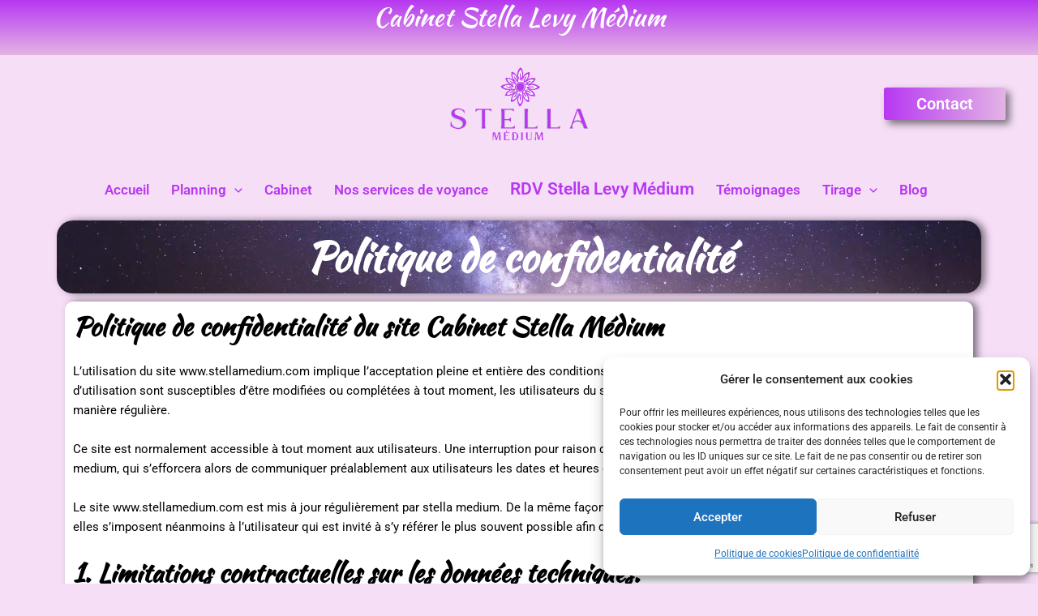

--- FILE ---
content_type: text/html; charset=utf-8
request_url: https://www.google.com/recaptcha/api2/anchor?ar=1&k=6Lc7v6MiAAAAAAe3GlN76PgJ2Gx5I4vzN4MXYW19&co=aHR0cHM6Ly9zdGVsbGFtZWRpdW0uY29tOjQ0Mw..&hl=en&v=TkacYOdEJbdB_JjX802TMer9&size=invisible&anchor-ms=20000&execute-ms=15000&cb=l1mw3bn0rh3t
body_size: 45391
content:
<!DOCTYPE HTML><html dir="ltr" lang="en"><head><meta http-equiv="Content-Type" content="text/html; charset=UTF-8">
<meta http-equiv="X-UA-Compatible" content="IE=edge">
<title>reCAPTCHA</title>
<style type="text/css">
/* cyrillic-ext */
@font-face {
  font-family: 'Roboto';
  font-style: normal;
  font-weight: 400;
  src: url(//fonts.gstatic.com/s/roboto/v18/KFOmCnqEu92Fr1Mu72xKKTU1Kvnz.woff2) format('woff2');
  unicode-range: U+0460-052F, U+1C80-1C8A, U+20B4, U+2DE0-2DFF, U+A640-A69F, U+FE2E-FE2F;
}
/* cyrillic */
@font-face {
  font-family: 'Roboto';
  font-style: normal;
  font-weight: 400;
  src: url(//fonts.gstatic.com/s/roboto/v18/KFOmCnqEu92Fr1Mu5mxKKTU1Kvnz.woff2) format('woff2');
  unicode-range: U+0301, U+0400-045F, U+0490-0491, U+04B0-04B1, U+2116;
}
/* greek-ext */
@font-face {
  font-family: 'Roboto';
  font-style: normal;
  font-weight: 400;
  src: url(//fonts.gstatic.com/s/roboto/v18/KFOmCnqEu92Fr1Mu7mxKKTU1Kvnz.woff2) format('woff2');
  unicode-range: U+1F00-1FFF;
}
/* greek */
@font-face {
  font-family: 'Roboto';
  font-style: normal;
  font-weight: 400;
  src: url(//fonts.gstatic.com/s/roboto/v18/KFOmCnqEu92Fr1Mu4WxKKTU1Kvnz.woff2) format('woff2');
  unicode-range: U+0370-0377, U+037A-037F, U+0384-038A, U+038C, U+038E-03A1, U+03A3-03FF;
}
/* vietnamese */
@font-face {
  font-family: 'Roboto';
  font-style: normal;
  font-weight: 400;
  src: url(//fonts.gstatic.com/s/roboto/v18/KFOmCnqEu92Fr1Mu7WxKKTU1Kvnz.woff2) format('woff2');
  unicode-range: U+0102-0103, U+0110-0111, U+0128-0129, U+0168-0169, U+01A0-01A1, U+01AF-01B0, U+0300-0301, U+0303-0304, U+0308-0309, U+0323, U+0329, U+1EA0-1EF9, U+20AB;
}
/* latin-ext */
@font-face {
  font-family: 'Roboto';
  font-style: normal;
  font-weight: 400;
  src: url(//fonts.gstatic.com/s/roboto/v18/KFOmCnqEu92Fr1Mu7GxKKTU1Kvnz.woff2) format('woff2');
  unicode-range: U+0100-02BA, U+02BD-02C5, U+02C7-02CC, U+02CE-02D7, U+02DD-02FF, U+0304, U+0308, U+0329, U+1D00-1DBF, U+1E00-1E9F, U+1EF2-1EFF, U+2020, U+20A0-20AB, U+20AD-20C0, U+2113, U+2C60-2C7F, U+A720-A7FF;
}
/* latin */
@font-face {
  font-family: 'Roboto';
  font-style: normal;
  font-weight: 400;
  src: url(//fonts.gstatic.com/s/roboto/v18/KFOmCnqEu92Fr1Mu4mxKKTU1Kg.woff2) format('woff2');
  unicode-range: U+0000-00FF, U+0131, U+0152-0153, U+02BB-02BC, U+02C6, U+02DA, U+02DC, U+0304, U+0308, U+0329, U+2000-206F, U+20AC, U+2122, U+2191, U+2193, U+2212, U+2215, U+FEFF, U+FFFD;
}
/* cyrillic-ext */
@font-face {
  font-family: 'Roboto';
  font-style: normal;
  font-weight: 500;
  src: url(//fonts.gstatic.com/s/roboto/v18/KFOlCnqEu92Fr1MmEU9fCRc4AMP6lbBP.woff2) format('woff2');
  unicode-range: U+0460-052F, U+1C80-1C8A, U+20B4, U+2DE0-2DFF, U+A640-A69F, U+FE2E-FE2F;
}
/* cyrillic */
@font-face {
  font-family: 'Roboto';
  font-style: normal;
  font-weight: 500;
  src: url(//fonts.gstatic.com/s/roboto/v18/KFOlCnqEu92Fr1MmEU9fABc4AMP6lbBP.woff2) format('woff2');
  unicode-range: U+0301, U+0400-045F, U+0490-0491, U+04B0-04B1, U+2116;
}
/* greek-ext */
@font-face {
  font-family: 'Roboto';
  font-style: normal;
  font-weight: 500;
  src: url(//fonts.gstatic.com/s/roboto/v18/KFOlCnqEu92Fr1MmEU9fCBc4AMP6lbBP.woff2) format('woff2');
  unicode-range: U+1F00-1FFF;
}
/* greek */
@font-face {
  font-family: 'Roboto';
  font-style: normal;
  font-weight: 500;
  src: url(//fonts.gstatic.com/s/roboto/v18/KFOlCnqEu92Fr1MmEU9fBxc4AMP6lbBP.woff2) format('woff2');
  unicode-range: U+0370-0377, U+037A-037F, U+0384-038A, U+038C, U+038E-03A1, U+03A3-03FF;
}
/* vietnamese */
@font-face {
  font-family: 'Roboto';
  font-style: normal;
  font-weight: 500;
  src: url(//fonts.gstatic.com/s/roboto/v18/KFOlCnqEu92Fr1MmEU9fCxc4AMP6lbBP.woff2) format('woff2');
  unicode-range: U+0102-0103, U+0110-0111, U+0128-0129, U+0168-0169, U+01A0-01A1, U+01AF-01B0, U+0300-0301, U+0303-0304, U+0308-0309, U+0323, U+0329, U+1EA0-1EF9, U+20AB;
}
/* latin-ext */
@font-face {
  font-family: 'Roboto';
  font-style: normal;
  font-weight: 500;
  src: url(//fonts.gstatic.com/s/roboto/v18/KFOlCnqEu92Fr1MmEU9fChc4AMP6lbBP.woff2) format('woff2');
  unicode-range: U+0100-02BA, U+02BD-02C5, U+02C7-02CC, U+02CE-02D7, U+02DD-02FF, U+0304, U+0308, U+0329, U+1D00-1DBF, U+1E00-1E9F, U+1EF2-1EFF, U+2020, U+20A0-20AB, U+20AD-20C0, U+2113, U+2C60-2C7F, U+A720-A7FF;
}
/* latin */
@font-face {
  font-family: 'Roboto';
  font-style: normal;
  font-weight: 500;
  src: url(//fonts.gstatic.com/s/roboto/v18/KFOlCnqEu92Fr1MmEU9fBBc4AMP6lQ.woff2) format('woff2');
  unicode-range: U+0000-00FF, U+0131, U+0152-0153, U+02BB-02BC, U+02C6, U+02DA, U+02DC, U+0304, U+0308, U+0329, U+2000-206F, U+20AC, U+2122, U+2191, U+2193, U+2212, U+2215, U+FEFF, U+FFFD;
}
/* cyrillic-ext */
@font-face {
  font-family: 'Roboto';
  font-style: normal;
  font-weight: 900;
  src: url(//fonts.gstatic.com/s/roboto/v18/KFOlCnqEu92Fr1MmYUtfCRc4AMP6lbBP.woff2) format('woff2');
  unicode-range: U+0460-052F, U+1C80-1C8A, U+20B4, U+2DE0-2DFF, U+A640-A69F, U+FE2E-FE2F;
}
/* cyrillic */
@font-face {
  font-family: 'Roboto';
  font-style: normal;
  font-weight: 900;
  src: url(//fonts.gstatic.com/s/roboto/v18/KFOlCnqEu92Fr1MmYUtfABc4AMP6lbBP.woff2) format('woff2');
  unicode-range: U+0301, U+0400-045F, U+0490-0491, U+04B0-04B1, U+2116;
}
/* greek-ext */
@font-face {
  font-family: 'Roboto';
  font-style: normal;
  font-weight: 900;
  src: url(//fonts.gstatic.com/s/roboto/v18/KFOlCnqEu92Fr1MmYUtfCBc4AMP6lbBP.woff2) format('woff2');
  unicode-range: U+1F00-1FFF;
}
/* greek */
@font-face {
  font-family: 'Roboto';
  font-style: normal;
  font-weight: 900;
  src: url(//fonts.gstatic.com/s/roboto/v18/KFOlCnqEu92Fr1MmYUtfBxc4AMP6lbBP.woff2) format('woff2');
  unicode-range: U+0370-0377, U+037A-037F, U+0384-038A, U+038C, U+038E-03A1, U+03A3-03FF;
}
/* vietnamese */
@font-face {
  font-family: 'Roboto';
  font-style: normal;
  font-weight: 900;
  src: url(//fonts.gstatic.com/s/roboto/v18/KFOlCnqEu92Fr1MmYUtfCxc4AMP6lbBP.woff2) format('woff2');
  unicode-range: U+0102-0103, U+0110-0111, U+0128-0129, U+0168-0169, U+01A0-01A1, U+01AF-01B0, U+0300-0301, U+0303-0304, U+0308-0309, U+0323, U+0329, U+1EA0-1EF9, U+20AB;
}
/* latin-ext */
@font-face {
  font-family: 'Roboto';
  font-style: normal;
  font-weight: 900;
  src: url(//fonts.gstatic.com/s/roboto/v18/KFOlCnqEu92Fr1MmYUtfChc4AMP6lbBP.woff2) format('woff2');
  unicode-range: U+0100-02BA, U+02BD-02C5, U+02C7-02CC, U+02CE-02D7, U+02DD-02FF, U+0304, U+0308, U+0329, U+1D00-1DBF, U+1E00-1E9F, U+1EF2-1EFF, U+2020, U+20A0-20AB, U+20AD-20C0, U+2113, U+2C60-2C7F, U+A720-A7FF;
}
/* latin */
@font-face {
  font-family: 'Roboto';
  font-style: normal;
  font-weight: 900;
  src: url(//fonts.gstatic.com/s/roboto/v18/KFOlCnqEu92Fr1MmYUtfBBc4AMP6lQ.woff2) format('woff2');
  unicode-range: U+0000-00FF, U+0131, U+0152-0153, U+02BB-02BC, U+02C6, U+02DA, U+02DC, U+0304, U+0308, U+0329, U+2000-206F, U+20AC, U+2122, U+2191, U+2193, U+2212, U+2215, U+FEFF, U+FFFD;
}

</style>
<link rel="stylesheet" type="text/css" href="https://www.gstatic.com/recaptcha/releases/TkacYOdEJbdB_JjX802TMer9/styles__ltr.css">
<script nonce="4rjc9VEJtfwbMh931AFdgQ" type="text/javascript">window['__recaptcha_api'] = 'https://www.google.com/recaptcha/api2/';</script>
<script type="text/javascript" src="https://www.gstatic.com/recaptcha/releases/TkacYOdEJbdB_JjX802TMer9/recaptcha__en.js" nonce="4rjc9VEJtfwbMh931AFdgQ">
      
    </script></head>
<body><div id="rc-anchor-alert" class="rc-anchor-alert"></div>
<input type="hidden" id="recaptcha-token" value="[base64]">
<script type="text/javascript" nonce="4rjc9VEJtfwbMh931AFdgQ">
      recaptcha.anchor.Main.init("[\x22ainput\x22,[\x22bgdata\x22,\x22\x22,\[base64]/[base64]/[base64]/[base64]/ODU6NzksKFIuUF89RixSKSksUi51KSksUi5TKS5wdXNoKFtQZyx0LFg/[base64]/[base64]/[base64]/[base64]/bmV3IE5bd10oUFswXSk6Vz09Mj9uZXcgTlt3XShQWzBdLFBbMV0pOlc9PTM/bmV3IE5bd10oUFswXSxQWzFdLFBbMl0pOlc9PTQ/[base64]/[base64]/[base64]/[base64]/[base64]/[base64]\\u003d\\u003d\x22,\[base64]\\u003d\\u003d\x22,\x22w4c9wpYqw6Rnw7IIwrfDlMOFw7vCo8O6FsKrw7lPw5fCtgc6b8OzM8KPw6LDpMKQwr3DgsKFVsKjw67CrwtcwqNvwqx5Zh/Dv1zDhBVZeC0Gw6tPJ8O3DsK8w6lGKMKPL8ObRC4Nw77CiMKvw4fDgEXDog/DmkNlw7BewpRJwr7CgRFQwoPCljYLGcKVwp1QwovCpcKVw6gswoIcM8KyUG/DlHBZGcKEMjMewrjCv8OvR8OCL3IXw51GaMKYEMKGw6Rhw67CtsOWYDsAw6c0wp3CvADCp8OQaMOpIwPDs8O1wqNAw7sSw6LDrHrDjntew4YXGBrDjzc/HsOYwrrDmnwBw73Cq8ONXkwgw4HCrcOww7nDkMOaXCRGwo8Hwo7CqyIxbC/DgxPCtcOKwrbCvD1vPcKNNMOmwpjDg1fCpELCqcKnCkgLw4hyC2PDocOfSsOtw7zDl1LCtsKdw6w8T2Bew5zCjcOFwqcjw5XDgV/DmCfDp0Mpw6bDkMKqw4/[base64]/EcOHb8KgUzxsUcOkICIFwoJsw7gefcK5ZMOUwrjCq3PChxMKJcKowq3DhCwSZMKoAMO2anc3w7HDhcOVJVHDp8KJw7AQQDnDisKyw6VFWMKycgXDvmRrwoJPwp3DksOWfcOhwrLCqsKDwq/[base64]/DgMOKwqHCj8K7wrJ4wqPDtRwjanjDiCnCpE4uSkTDvConwqfCuwI1N8O7D1hhZsKPwrTDmMOew6LDukEvT8K0McKoM8OXw7cxIcKkEMKnwqrDrVTCt8OcwrlYwofCpTI3FnTCs8OBwpl0P3c/w5RAw7M7QsKcw5rCgWofw4YGPjXDpMK+w7xsw43DgsKXcsKLWyZ/BDtwa8O+wp/[base64]/OGg5Sxsbwr1wU8OxwrgMw5s9w6vCiMKww7YkF8KEdkDDicOUw5XCvMKFw7FECMOOX8KVw5vCjzRGKcKhw5zDksKnwr0swoLDqxFQL8Kich4nH8Osw6oqMcOzc8ODAn/ClVBgNMKocXHChsOCPxrCnMKow6XDtsKhPMOlwqXClmnCm8OSw57Doh7DjBTCjcOVJ8OEw7EJfSNiwpQ+JjMhw7/CgsK8w5TDo8K2wo7DhcK9wqZVSMOZw67CocOAw50SZxbDnl0YK0Y0wpkBw5sZwpnChWDDjVMFPCXDqcO8e0/CpBbDrcKVPj7ChsOCw6nCocKXcHFGFEpEPsK5w6ckPzDCtVZ4w4/DqGlyw4UBw4bDpsKjDsORw7fDicKTU1/CtMOvGMKowpdkwrTDlcKrFWPDp2gcw5vDqUUDSMKsfUZrwpXCtMO2w5HDi8KzA3PDuy4rMcK7IsK0csOQwpJsHm/DvcOTw6HDkcOLwprCkcKHw5IPFMKCwoLDr8O0PCXCs8KQWcO/w6l4wpXCnsKnwqRkbsK1HsKUwpYRw6vCksK6RiXDnsKxwqDCvkUNw5BCWcKKwrJ/AivDgcKQOmNGw5XCrFNgwrrDsHfClhnDkSXCsDwowq7DgcKHw5XClsKDwqRqYcOiZ8OJacKPSG3CiMKUdAFjw5HChnxJw75AODcAY1c0wqbDlcO0w6fDgsOowqVYw55IeyM/w5tubULDiMOlw5rDu8ONw4nCrR7CrVgkw7/[base64]/[base64]/DvcK7PsKVHMOLe2MCwqNDw6bCl8OlwpXCnsOmcMO9wrdowow2acODwp/Co1lJTsOkPsORw45FVHDCnWDDu0/CkH7DiMK2wqllwrbDtcKhw7VNHR/[base64]/CVrCpGRtwqR9wrUWOcOMXcOxwoU/[base64]/DsnfCvlHCgMOqSBlWSTYEwqvDr1hXJMKDwoFDwqMYwp/DlmDDrMO0HsK1RsKIPcOZwootwp4FX00jGERQwrQQw7M/w7wmax3DlMKjcMO/w41PworClMOlw6rCtXhTwrHCgsK6PcK5wo7CvMOsCHvCjQDDm8KgwrnDu8KlbcOTLH/[base64]/[base64]/Cmhlw5jCtMOWZMO7BALCiEXCojNVFcKJT8OrYcORC8KFUMOUYsKzw5rCpk7DrgXDhcKmMmbCsgTCsMK0WcO4woXCj8O0w4dYw57Cm0QZGXrClMKQw4PDkjbDtMKcwpcYDMOOLcOyRMKkw75xw5/Dpk7DsXzCkGzDgkHDpw7DvMO1wo5Lw7TCj8OgwoRIwqplwo4dwr0Bw5XDoMKIThTDjHTCt2TCh8OWIcK7HsKrUcO+eMOANsKFOjZmQxPCucKsEMOew7InGzQVK8KzwohDH8OrF8KeMsKFwpTCjsOew48pecOsNyrCixLDhFTCoEbChEoHwq0AW3FZecKMwp/DgU/Dtiw5w4nCiWHDnsOMc8K/wotfwo/Du8K1w6oOw6DCusOsw4l4w7RwwpfDmsOww77CmXjDtyLCnMOeUSvCjcKlIMOvwrDCmnjDgsKFw5BxYMKhw7M9U8Obe8KJwqM6CcKuw4HDu8O+AzbCnDXDkUYqwo8wdAhQIyzCqiDCg8OFLRljw7cDwo1Nw73Dj8Kqw7cnW8KOw7xow6dEwrfCmEzDlm/Cl8Kew4PDnWnCusO/wpbCpA3CmcObSMKibCXCpzbDi3fDj8OLbnRfwpPDu8OawrZDDTxOwpfCqkDDnsKGJSXClcOZwr/CqMKSw6jDncKpwrhLwr3CgBjCsBvCj2bDicKhMC/[base64]/CvsO9EMKxwrrCncODwqfDj8OzZMKpwoVVTsOpwrrCocKqwpjDlcOnw5MWM8KZNMOow6/DlsKLw4dmw4/[base64]/JsOhwoLCn8Kidwk7WMK8w7l1wojDmEjCrcKFT10Ow7Z4wrdEZ8KHUEYwbsO7T8OPw43CmEx6wq0HwqvCnkBEwqADw7vCvMKAfcORwq7DsglmwrZpEQ9/w7PCucK3w7zDt8K4U1DDvH7Ck8KbRBM4KF3DhsKcIMOTbChsHCoPCmDDoMOIRU5LPAlvwqLDgH/DksKbw5Iew7vCu0JnwoMUwrcrem/Dr8O+FsONwqzCncKeWcODX8OMHiVlew86CRR9w6/CoHTCswkpNC3DssK+I2/Cr8KDJkfCtAEEasKMUgfDqcKkwrnDrWA2YMKyR8OHwocJwoPDsMOdbBkYwrbCm8OGwrEqOz3CqMOzw4tJw4TDncORPMO2DmdKwqPDpsOww6tGw4XChF3Dok8SKsK7w7cMBDx5FcKzQsKJwo/DqcKGw7rCu8KSw69vwrjDscOwGcKHLMKcaUzCssK1wot6wpc3w4sTXQvCkTfCihwrJ8OOLSvDtcOVN8ODS0fClsOFPMO8WFTCvcObdwfDmj3Dm8OOP8OrMh7DmsK4WDAWSm4iecO2HXgfw54PBsKFw4JEwo/Cr1Quw67CjMK0w6/[base64]/Dm1VlMzfChSUffcKec8OUw7jDlcOwwqtNw70RKMO8WXDCpwPDh3bCvcKhAsK0w5d/OMOGaMOAwrbDrMOvEMOsGMKzw5DCrRlrLMKZMALCiEnCrHHDgxt3w5sLKUXCosKzwo3Do8OvfMKNBMOgbcKgSMKAN3pyw6MFYWwpw5zCocOWDh7DnMK8TMOJwrAxwrcNeMOQwpDDgMK8I8OxNAvDvsK7CQdmc23CjAshw7cXwpHDkMKwWMOfdMKrwpt6woY1PQ1FIg/CvMOlwp/DpsO+ZkwUV8OTECBRw55wOV1HNcOxSsOyJi7CiDDCiSxowrvCnVHDl0bCnT11w4l/RB8+DcKTfMKsbDN7cCFGQcO8wqTDn2jDhcKNw6jCiHbCucKww4oqHV/CvMKhK8KIdnRTw4Zlw43CsMOAwo/CsMKSw7VJFsOkw6B6UcOMJ11BSlHDtFfCqBXDucKdwpnCpcKmwpTCjSpoCcOeXCPDhMKuwptXN3vDh0TDn3DDucKQwqjDocO9w6o+L0nCqDnCr2lPN8KMwr/[base64]/DnXt+w57DicKxdSjCkmV8bhrCgMOFS8Oow6zDrMOowo4PAV/DpsOww6PCisKEWcOhMn3CuSkWw5Jww73DlMKJwqrChMOVQ8Olw4ssw6MvwrvDvcO7Xx4yTi51wqBIwqo7wpnCucK6w5vDsTrDg1/[base64]/w7cPH8OwwphCw5zDg31twpYMK8K4wrIaKRRgwoIedmjDu2lCwpVgK8ONwqnCh8KZAEtSwrp1LhfCij3DisKMw54qwqZVw5vDoEPCicONwprCu8O8fwZew73CpETCj8OLXCTDoMOOPcKowrXCtjrCksOoKMO/[base64]/RyYhHkUDH8OBRcKGBsKzwr9ZRUrCmEPCtBnDt8Osw5Vmb0/[base64]/[base64]/[base64]/Dk8KBwokgXU3CvsKWw4sNwp0UOsOgZsKaw6jDowg+fsOOHcKqw4vDhsORahxvw47DoDPDpyrDjRJlHm0pER/DocOZPwwRwqXCnUXDgUTDp8KhwpnDqcK3LjrCsAHDh2BrdGTCrF/CmwLCqcO3FgzDmMK5w6fDuHhYw4pdw6fCoRXCmMKpB8Opw5TDnsOSwqPCqShcw6XDoFxvw5nCqcOGwqfCtUIowp/Cr3DDp8KXBsKiwpPCnEEewoBVZmfDiMKiwrFfwolOWjZ3w4DDmR5PwpN7wpbCtBkoPA1sw4EdwrHCuiMKw6t9wrLDtnDDucO1D8OQw6fDtcKPWMOcw6kVT8KKw6MKwrY0w4HDlsKROkF3wqzCgsOjw5wMw4LCuhrDv8KIFj3DngJswr/CjMK/[base64]/wopuL3fDkxnCncKxRcOVB8KzNhzCrUZkIsKvw7nCksOSwrx3w6/[base64]/[base64]/DgsOtw5x5w7Ijw7wiZXDDn8OZwoQDcVhEwrrCpynDv8O5PcOrfsOcwpPCjx5iHgxjVhLCiF3DrBvDqE/[base64]/[base64]/wp9/w71kIgxfBlPDlMO2w7ZRUsOlezQWIMO+SmJvwrI7wqXDpUJkdzLDpjjDh8KyHMKpwojCr3h2fMOCwplUTcKNHz3DkHYJYUkGIlnDsMOLw4HCpsK9wpXDucOPBsKxdHE2wqTCsFBNwqkQT8OhZXXCmsKPwp/Cn8O+w7PDvMOSN8KjAMOzw6TCvgjCosKGw5l5SHNwwqfDrsOEbMOXEsKIMMKXwqwlCmBHYV95Xk/DtiTDrm7CisOVwpzCsnDDssO2QMK2ecOpPSUvwq4ePHEYwqg4w7fClcK8wr5ZURjDl8OCwpTCtR7CrcK2wr1XScKmw5pxB8OYfDjCpxQZwqZ6SR/DsyDClTfCr8OzMsKdBHDDpsOqwovDkVB6w5XCkMOYwp7CicOVXcKLCQ9PGcKHw71iCxjCh1vCt3LDmcO/BX8rwopuVBVgQ8KKwqDCnMOLNmHCvy0rRgwmFDnDggMMLGHDhV3Dtw9ZLWTCrcKYwoTDn8KIwr/CqUsOw4jCj8KBwpwWN8O1XsK+w6Yww6ZDwpbDj8Olwqd8AXFmScKwCRACw6YqwrlHMHpLRRvDqS/[base64]/DokkeKlfDq8OMw6rDs8OvwonCtx5IwrMKw6zCtUjDmcOvQsK/[base64]/[base64]/wrEBw5Ykw6dvTMOCFF7DsMOdGsKfI1V4w4zDkwHCksK+w7NZw78tRMOdw5Jtw6BwwqzDlMOowo8ITWV3w4fCkMKkdsK0IQfCtjEXwqTCucKLw7AGLQ5qw6vDvcOwcTBWwoTDjMKcd8OHw4nDkWd/U1XCn8OTWcO2w6/DhD3DjsOVwrLCisOSbFpiLMKywrwvwo7DnMOxw7zClhDDvsO2woAte8O0w7x4WsKIw45JCsKsJcKhw7JlcsKbD8Ofw4rDqWg5wq1uwp03wo4pH8Ojw5hrw7MZw4xfwrXDrsOTwr9ISHnDjcKvwpk5QMKgwps+wrw7wqjCvlrCnDxpwoTDscK2w558w7pECMK/R8K/w47CiAnCm0XDunTDmMKGf8OxdMKFZ8KWKsOkw7FXw4jCu8KIw5vCp8OGw7HDscOdCAoNw6FfU8O3GyvDtsKYe1vDnUM5SsKXCcKEMMKJwpx9w54pwppHwr5BClocWSzCti0cwobCuMKUIz7CiAnDiMOGwoF/w4HDmUjDqcOrHcKDNAYIBsOHFcKqLh3DmmXDtFB8ZMKdw7fDkcKPwovClFHDtsOkw7LDo0fCqzF8w78vwqIUwqBrw4PDmsKow47DpsOGwpIkcwwtK2bDpsOtwqRVV8KyVUMvw58iw7XDnsKRwpEQw7N/[base64]/[base64]/wpjCtsK6S8KWw6rDmFEkFMKxwq5owqDCq8K3OjfCjMKKw5fCvyFZwrTCumkvwok/JsO6w64jHsOSVsKxLcOTEsOJw4HDjRHCoMOpUkstPVvDksKYTcKBTSU7RAdSw41Owoo1dMOHw4k+Qj1GFcOhasOXw7XDmwvCkcOqwp3CtxnDlQ/Dv8OVJMOcwoFreMKFWcK4S07DksKew4HDuj5DwqfDiMKvZxDDgcK/wqDCmQHDsMKqRU9vw4ZtJsKKwodhw7vCoT7DphlDcsO9wp0LBcKBWU/ChhBFw4bCt8OdHMOQwp7CpFHCoMOCJD/DgjzDtcOeTMOzQMOIw7LDqsKNJ8K3wrDCl8KTwp7DnRfCs8OCNWNpS3DCh0BDwqBBwplvw4/[base64]/UsOVw5A9w6LDpcOdKG/[base64]/CljnCp8Kyw7vDhCvCtUzDtRcDI8OxXMK0wpYCYXPDu8KyHMKKwpjCjjs9w47Cm8KRO3ZiwqAADMKKw6d4w7jDgQ7DoV/[base64]/CkcK1wp1lMXQZVcOkCilRwrbCl8KlX8KrHsK/w7LCiMO+LcK+Q8Kdw6TCpsORwq0Pw5PCu3JrRSNeK8KqAcKhTn/Dq8Ohw6p5CTkOw7LCl8K/T8KcLmvCrsOLMWZswr8nS8KlB8Kmwp0Lw4AeasOmw7Fvw4AnwqvDnsK3Ezc8KsOLTw/CvWHCgcOlwqdqwp01w4gowo7Ds8OXw6/CokbDty3Dn8K4bMKdNDxUbGvDpj/DmcKPE1tdOTQLJ2DDtmhxelVRw5HDksOcfcONIidKw4fDviDChAzCjcK8wrbCig4tNcOswp9RC8KLTSXDm1jClMKdw7t2wp/CtirClMKFdBAkw5vDpMOOWcOjIsO8wqTDtUXCm24LaR/Ck8K2woTDo8KzPXXDkMK5wpbCqFh9SGrCsMK9NsKDI0HDicO/[base64]/Dk8O1fStww5PCosOzw49sEsK7FjPCmMK9w7Qjwoo9bAPDhMOeAxRdDCnCqi3ClSwbw7QpwqQyFMOcwph+VMOHw7UAaMOXw6gtOXM6NQxywqDCsSA1T17CpH8MAMKlcA0tJEp9YRZhY8OTwoXCvsObwrQqw585ZcK/J8O0wrpZwrPDp8OMNyQANiLDu8Opw6l4T8OhwpPCqEl9w4TDlFvCpsKvD8Kvw4R0WhA2Jj9mwpBgYyrDscK2I8O2WsKpRMKOwoLDo8OodnJTNBPCjsOtSW3Cqm/DhigywqdZCsOxwqhXw5jCn0RywrvDhcK7wrAeGcK+wonDmX/DnsK+wrxgCzcXwpDCrMO+wqHCljwyb0s/G0nCo8KUwoHCqMO6wp1+w5oFw7jCncOLw5Vmb1vCrj/DkFZ9aUXDk8KgNMKzBWxIwqLDiEQWCQjCqMKSw4IeZcO9NjpjNxtsw7Z+w5PCvMOqw6/CtxgFwpLCgsO0w6jCjCIBZCdqwrXDq0sEwo5aLcOkW8OOdUpxwqPDoMKdWDdSTz7Ci8OmVxDCkMOMWQlISl4nw5dfdwbDgcKBPMORwqlzw7vDhcKPOBHClm0oKiZqf8O4w7nClXbDqcOWwpMSfXBDwqVBAcKKY8OZwrFESHgaT8KnwqspMih/Jy3DlQDDtcO5IcOIw5Qsw6B5bcOfwpovDcOtwrVcPzfDn8OiR8KVwp/DncKewpXCtzXDqMOvw7R+HcO9RsORbiLCmi3CgsKwKlPCicKmHcKSW2jDlMOMYjsuw47DjMK7fcOBeGjCuiPDmsKWw4jDgwMxf3NlwpUOwqA1wpbDoQXDq8KcwrPCgipTGEAKwrddVQ84R2/Dg8O7DMOpIWkwACPDrcKPI0DCp8KRbkbCusOgPcORwqcxwrBAch7CucKWwp/CvsKTw7/DrsO8wrHCuMO0wqrCosOuasKYcijDoFzCksOSacOfwrxHfXNXCwXDvA4aUELClBRkw4tlQXRUccKLw5vDusKjwrjCrVbCtV7DhlgjWsOlU8Orwo8MPH7Dmlxew4J8wrvCrSBewpjCii/DskEPXgHDsCPDjiB3w5kyUMKOPsKKBB7DnMKUwpnDgsK+w7rDv8O0PMOoOcKGwqs9worCmsKUw5E4wrLDrcOKEGPChUoqwpPDqlPCuVPCocO3wqQ4wqTDoXLCnBgbCcOqw4TDhcKNJlDDjcOqw78BwovCkAfCtMKHQcO/w7TDtMKawrcXRcOEBsOew5TDpBrCjMKhwqfCoBfCgj0IY8K7YsK4CMOiw5AQw7fDlBEfLsKxw5nCol8AL8OuwoXCuMOVf8K8wp7ChcOow5UvOUxYwokQCcK5w4LDpUUwwrfDmFTCvQXDo8Kvw40NNMK9wrJNDj1Pw5/Crl1gVVM9dsKleMOlUiTCiVzCuFg5KEsLwrLCplUPN8KTUMK2TzTDjA1VdsKww4UaYsOdw6NyesK5wonCp0oNAVdlN3gLNcK9wrfDgsKoQsOow59lw4DCuiHCiiNTw43CoibCnsKUwqgywqjDmG/ChUh9woUnw6TCtggmwp5hw5vCuE7CrQV+A0dSZwh2w5fCjcO7asKJfDlLS8O/wprCssOmw6PCvsOBwq4AJivDoWYbw7gqR8OYwoPDo1LDhsKlw40dw47Di8KIcB7Cg8KFw4TDi0AkOEXCisO7wrxbCkFyd8Oew6LCsMOKHH8Aw6zCgcOFwrvDq8O2wq45W8KoWMOSwoAUw6LDjT96aQgyHcOleyLCqsOJcyNXw4/CvMOaw6NYIELCnwDCrMKmPcK9Ry/CqTt4wp0gMXfDpMOEfsKwQB9TbcOAMG9Cw7Fvw7/Ck8OzdT7Cny5vw6PDpMOgwoclwpLCrcOQwqvDm1XCoBJIwq/Cp8O/woMcAWVOw5dVw6sxw5XCuXBlV17CqjzDj2tRKB1uHMO0Q1dVwotyaD5MW2XDvns/wovDqsKCw5gkNSXDv251wo00w5/CryNGQ8KwYDB1wpNqbsOzw54owpDChn0Yw7fDmMOIAUPDgRnDkD9JwqRhU8Khw6ZDw77CpMO/w6LCjgJrWcOETcOQPQjCpi3Dv8OWwpFpU8Kgw5k1FMKDw59qwowEEMKuXjjDmk/Cq8O/NnEow4duEi/CnBtXwoPCj8OvWMKeWMOCK8KKw5DCkcOSwpFCw6hNairDpWF3YWRKw5tAW8KzwoUUw7HDrx4YFMKJPj5Ze8Oewo7DiwRhwrtwAlXDhyvCnzPCjmnDhcKydsKdwowHDhhHwo5hw5BTwoNlUgzCpMKCRgvCjGN1DsOJw4/CgxVjF2/[base64]/[base64]/DgMO/ExTDlsKnw7vCosKfw7UdP8KKSnNYaBzDjMOXw6hIM3rCm8K5woleRkdhwooVH37DpUvCgFEDw6zDjEbCksK0AsK0w70ww7MMfCQBeHZxw6PDr05Jw73DoF/CiBFVGAXCs8O1fGPCqcOoWcOfwoEcwpvCmV9iwoUHw4xYw6LDtMOgdWLCrMKiw5bDgnHDuMO8w5DDgsKJBcKLw5/DgCowKMOgw4V/PkQDwpjDnzPDpgE/JnjDlD/[base64]/[base64]/w7XDmVXDlHMrWGcVw7MBAsOtPcKew7VTw6FrwqjDlMOHw6QAw6/DiUQ4w7QUHMK0Ch3DtwkHw4xdwqxzaRnDrQk4wrUab8OIwq4AFMOew78Qw79Id8K/XnZFIMK1H8KqUHAuw7JRdGPDgcO/M8Kzw4PCjArDvW/CrcOUw47DoH5qasOqw6/Cq8OOVcOmwoZRwrjDtMO5asKTWMORw4LDj8KsaBEEwroheMKTC8O2wqrDqsK1ImVuTsKCMsO5w6MUw6nDu8OCCMO/VsKyKjbDi8Ktwqh8VMKpBX59I8OOw4tWwoswKsOlYMO7w50AwrU/w4bDjsOeHynDqsOKwqgTJRjDrcO/AsOUQH3CiWHCjcOXblw9L8OiHMOAGBIEbcOSS8Ouf8K1NcO4DxMVJF8zSsO7KioxSB3Dk0lLw4d2cwdbHsORYXvDoF1Vw5Vrw6Nud2tKw5/CkMKoeTddwr9pw79Ew6HDtj/DnXXDt8K/dhnCgEjCjcO6f8Kpw6YNcsKJUwXDhsKww4TDmUnDlmfDr0Iywq7CkUvDhMOiTcO1dhRPESrCtMKgwoJMw7Vkw51uw7rDvMK1WMO2b8KmwoMhbTZyfsOUb3gbwoMELk4owqE9wrx3Dy0ECiJ7wqLDpzvDv2vCuMOmw61kwprCqjTDm8K+bj/DmWhpwpDCmDhrRTvDqSZpw4DColY/wojCvsOBw7LDvQHCkjXChXlHPBsqw6TCixM1wrvCtcOYwqzDp1kxwoEHIwvCkTV0wrnDucOkDyHCl8O3Qw3CmwHCk8O2w7TCuMKLwq3DpcKYXWDCmcOxCiU2E8OAwqvDhR43YW0rQ8K9AcKmSlfCkj7ClsOaYD/CsMOwK8O0VcK2wrxuLMOoYMOdORRYNsKUwpdkT3rDv8ObcsOqTcO7AnHDucKLw5LCicOHb2HDkScQw7tywrbCgsK2w4Zzw7tPwo3CkcK3wowrw6R8w5EBw4vDmMK2wqvDnVHCvsO5IWDDhSTCnEfDoh/Cg8KaScO/HMONwpTCs8KeZSXCi8Omw7AbT2DCjcOxOcKiAcOmT8OORV/Ciy3DlQnDtC4IBF4afUt6w7EZw67CvyPDq8KWeF0AKifDp8KUw78Jw5hWVxfCp8Ouw4PDvMOYw7DCtSnDosOIw6sawpfDv8K0w4JJFyjDpsKpcMKGEcKIY8KZO8KZW8KCWgVyfzjCkVvCkMOBbWLCu8KNw6/CmsO3w5jCihrCvTwWw4/CpHERWCHCqXQZw5fCh2HCiAYURFXDkBtQVsKyw4Nke3bCu8KjccOlwrbCiMO7wqjCuMOkw7pCwoRVworCrBQoAxgDI8KVwrVrw5RGw7Uuwq/Cv8KEQ8KvDcO1el9HQXQxwpZUEsKjCsOlesOyw7MQw7crw5jCoxRbcMO/wqTDhsOjwogKwozCpHLDqsO/QcO5JHYqaGbCtMO/w4PDlsKFwoTDsiPDmG8gw40ZXsKlwqfDpS3CoMKWaMKEaxDDpsO0R298wpbDo8K3G2XCozNnwoXDnXkNNDFWJFpqwpRDZhd8wq/DgzpoUH3CnVPCosOhwq9Rw7fDj8OyBsOZwoIhwpXCoQhLwrDDgF3CtBR1w5s7w69PfcKVXsOXVcONwqRmw47CoAJ7wq3DskBNw7h3w7JCI8KPwpw/JMOFDcOewoVlBsOGPnbChTTCkcKiw7wWA8OxwqzDu33CvMKxTsOmfMKjwog/KxMIwrtKwpLDtsOowpJ2wrMpa3UEeE/CgsKHMcKLw5/CpsOow6d9wpVUEsKRGSTCnsK3w6DDsMOiwosnNcK6eyvClcK1wrfDv3B0GcOGcQ/DoHXDpsO0GGNjw7p+MMKvwrXChXNsP11rworDjDfCgMOUw7fCgyHDgsOeBB3Ct2MQw7sHw6vCkRXCtcKAwprClcOPc2AgUMO/cl5tw5TDn8K6OCgXw5NPwqvCuMKwZEQbO8OLw6onfMOcJnwwwp/DgMOnwps1bcOVQcKRwr4Zw4UGfsOQw64dw6XClsOFNEjCjMKjw6QgwqxQw4nCh8K6cAx2AcKIXsKyNVHDtlrDqsK0wqxaw5Vlwp/Co0EcdH/[base64]/[base64]/CvRfCh8Odw7lpw47CoUPCucOXw5PCozp1QcOMwol3w6kMwqpgeVHDnV17bxXCh8Ofw6HCiF5GwoAsw6QrwrHCosO/KcKRElvCgcO/w67DsMKsB8KqQl7DkyBOO8KZdncbw5rDtFTCuMORwpBYVRoswpdWw5/[base64]/CiMO/NcKJwqjCvcOxwpUqXAvDqn7DtXBhw4E2OsOLwqFiKMOgw641TMODBMKiwpMbw6F6dAzCjMK4ZhzDqwzCkTHCksOyDsOdwrRQwo/[base64]/[base64]/wpTCj8KNw4fDhMOWGwMTwo7CgMO9NEUww7bCgAEcUsKkW3FgWRzDj8O6w43ClcOnasO/[base64]/[base64]/DmA/[base64]/Dp8KEDMOswovCm1Bfw4XCvxgNwrl+w7k+wrkCccOtOMOCwrEIS8OiwoIcGBsKw78gNFkWw69ALcK9wpLDgSPCjsKOwrXCvW/CkADCjsO3Y8OoZ8KrwqEhwq0QMsKHwpEHXcKTwrAvw5jDpz7Du2JwbgHCuh83AMKyw6bDlcOhf3HCrVh1wqM8w5U/wq/CkQwRc3/[base64]/wohLwrYXMsOQf8O8RCoNw4tswr8QHC7DgcK4NUhjw4/DsXvCjgDCt2/CiEzDp8KWw4lAwoVzw4IyXAnDtT/DnCjDn8OUeAcjbcOScVQkQGfDmnl0MTPCiVhvEsOswp0/LxYxYAnDksKaNEhRwrzDiS/DhsK6w5hKCznDj8OOZGvDvxBFZMKwE0QMw63DrjXDjMOjw4R1w7AzLsK6QFjCmcOvwo5tZADDsMKEclTDk8OJdsKxwpjCmyc8woLCnlscw6o8NcKwKFbCgV7CpArCrsKWF8OIwpgObsOoMcOqEcOeE8KiQXfCvCBva8KiY8KDTyAzwqrDj8OWwppcIcOeF1vDusOIw4/ClXALLsOowqBMwpIaw4DCrXgQMcK2wrVMKMOlwrMlD0FTw7jDiMKFEsOIwrvDk8KYFMKRGhzCicOuwp5LwobDlsOgwqPDkcKVHsOSSC9gw5sbScK+bsOxTwkCwr8ACgLDuFY2aF4lw73Dk8OmwrF/wrrCisO+WhrCoQfCo8KNMsO4w4XChDLDl8OlDsOoOcOWREF1w649GsKfDsORKcK6w7TDpzbCvMKew5UyIMOgJ0nDu0JWwrgYS8OkKyVEcMOmwq1sVUPCv0bCiHbCiwvDlkhiw7RXw4TDjD/Dlyw1woMvw7nCnSvCosOJVFfDn0vDl8Obw6fDpcKUMzjDhcKnw7t+wpfDucO/[base64]/[base64]/[base64]/CjArCk8Kuwp3CsHfCjSccE1suwqnDqUrCpWJxCcOTwoc8KA3DuzApFMKMw5vDvHt5wp3CkcOecR/CsV/[base64]/Cl8KCwqHCm8KVwppIbMO5wo3CrkXConvCt1XCqi95wq02w6rDjE7CkgQoLsOdesKqwrsVwqNXTlvCsDBmw5wPO8KebxRaw499wogLwo9hw6/DtMO3w4vDssKVwqU5w7Zww4vDjcO0Zz3CqsOVacOowqlWdsKMSA4xw79Dw6TDl8KmLwRfwq8swoTDhE5Mw7YIEDIDPcKIHBDCi8OjwqLDs0fCigMxUWABYsKpd8Okwp3Dhx1bO3/Cp8K4McO/BlFgCAtpw7fCmEsVTE0Hw47DicOFw6VSwoDDnXEFWAsUwq7Doicfw6LDr8Ogw4lbw402EV3DrMOmVcOPw6kMBMKxwoN0cynDgsO1e8O+S8OLUxPCkU/CjBjDs0/DpsK+K8KnA8OPEn3DoDDDqiTDrcOOw5HCiMK7w704dcOkw6tbGAXDtRPCukfClUrDhVo2aR/CksKRw6rCp8Kxw4TCgT10Ty3CkVxiScKIw7nCssKPwrTCowTDiAU/U2wuCHRpflnDnWjCucKEwpvCrsKMVMOIwrrDicOafifDvkHDknzDscOVIMOdwqTDlMK9w7LDgMK9An9vwr9Qwr3DvWh9w73CmcO2w5A0w4dowobCqMKhSD7CtXDDv8OFwqcKw5kXe8KvwoXCjEPDncOww7zDu8K+YUfDkcO6w4/CkTHCoMKFDU/CtF1cw77CjsOww4AbIcO6w6DCrldEw7Rew4zCl8OZccOyKCrCicObeHrDtVgbwoDCuTsVwqlKw7wDSDPDuWhWw4ZBwqkyw5Viwr56wpB4LxDClkDCqsOew57Co8K/wp8ew4wWw7p+wqnCu8OfXzUTw65jwqMVwrPDkiHDt8OyYsKGLFnChUNVbcOldlNYcsKHwp/[base64]/[base64]/CkAfCtyxQwqzCj37Cl8KYw5vDiTfCh8Olwp7DiMKYfMOcGQLCocOQCsKRLEFpAVwtex3Ckz9zw5TCpSrDulPCncKyEcOhVxcxNW3DgcKKw5YhHz/CqcO6wrXDmcK2w447OMOxwoQVfsOkBMKBQMOaw7DCqMKANS7DrRhOPgsqwpkhNsOUZAoCbMKZwqzDkMOJwqx6ZcOawp3DkAQBwrnDhsO6wqDDicOwwrBSw5LCq1TDiinCu8OMwo3DoMOnwpbCtcKNwo/ClsKGc2AWBMOVw5hbwqsZSmnDkFnCscKCwqTDv8OHK8KUwoLCg8OFWkMoTAceUsK/b8ODw5nDjUfCkR4SwpjChMK6w5zDiQzDvFHDnDTCmnjCrkguw7ggwoddw4kXwrrDtDJWw6pTw4rDp8OhD8KRwpMnY8KpwqrDu3vCi2x9WVVfB8KffWvCocKLw41EbC/CicKGJsOxOU1DwoVGSW5iPjwvwoFTcklmw7A/w5tGYsOBw4BoeMO1wrrCmkxbbsKzwrvCsMOYT8OvPMObXFbDpcKAwrYiw4h7wph9X8OMw7Rgw4XCjcOEDcOjH0vCuMKWwrzDqcKfYcOpC8Oew5I/wpsDQGAcwozDrcOxwq7CnTnDqsOKw5BBwpbDkUDCjB5xC8OtwonDkjhbD1fDgUQ/EA\\u003d\\u003d\x22],null,[\x22conf\x22,null,\x226Lc7v6MiAAAAAAe3GlN76PgJ2Gx5I4vzN4MXYW19\x22,0,null,null,null,0,[21,125,63,73,95,87,41,43,42,83,102,105,109,121],[7668936,106],0,null,null,null,null,0,null,0,null,700,1,null,0,\[base64]/tzcYADoGZWF6dTZkEg4Iiv2INxgAOgVNZklJNBoZCAMSFR0U8JfjNw7/vqUGGcSdCRmc4owCGQ\\u003d\\u003d\x22,0,1,null,null,1,null,0,1],\x22https://stellamedium.com:443\x22,null,[3,1,1],null,null,null,1,3600,[\x22https://www.google.com/intl/en/policies/privacy/\x22,\x22https://www.google.com/intl/en/policies/terms/\x22],\x22rewTvJSD7/e2vUNE7H1ZsE2Api89Y6/o9juFTImVxkw\\u003d\x22,1,0,null,1,1764780953480,0,0,[51,18,102,150,70],null,[55,27],\x22RC-zMsiil1NqsPgTA\x22,null,null,null,null,null,\x220dAFcWeA4bgIkKYTHHueWRuIge4_g73wMQ08ZXeI73rDKpTkWlKydDnJLml_ZHAhlgrOEb9E1vxNODfQA5JYnJgOfbHe2eIFjY0A\x22,1764863753327]");
    </script></body></html>

--- FILE ---
content_type: text/css
request_url: https://stellamedium.com/wp-content/uploads/elementor/css/post-16.css?ver=1764777350
body_size: 339
content:
.elementor-16 .elementor-element.elementor-element-a6fd5c2 > .elementor-background-overlay{opacity:0.5;transition:background 0.3s, border-radius 0.3s, opacity 0.3s;}.elementor-16 .elementor-element.elementor-element-a6fd5c2{transition:background 0.3s, border 0.3s, border-radius 0.3s, box-shadow 0.3s;margin-top:13px;margin-bottom:0px;}.elementor-16 .elementor-element.elementor-element-f360b8e:not(.elementor-motion-effects-element-type-background) > .elementor-widget-wrap, .elementor-16 .elementor-element.elementor-element-f360b8e > .elementor-widget-wrap > .elementor-motion-effects-container > .elementor-motion-effects-layer{background-image:url("https://i0.wp.com/stellamedium.com/wp-content/uploads/slider-stella-medium-1.jpg?fit=1900%2C649&ssl=1");background-position:center center;background-repeat:no-repeat;background-size:cover;}.elementor-16 .elementor-element.elementor-element-f360b8e > .elementor-element-populated >  .elementor-background-overlay{background-color:#9704DC9C;opacity:0.5;}.elementor-16 .elementor-element.elementor-element-f360b8e > .elementor-element-populated, .elementor-16 .elementor-element.elementor-element-f360b8e > .elementor-element-populated > .elementor-background-overlay, .elementor-16 .elementor-element.elementor-element-f360b8e > .elementor-background-slideshow{border-radius:20px 20px 20px 20px;}.elementor-16 .elementor-element.elementor-element-f360b8e > .elementor-element-populated{box-shadow:5px 0px 10px 0px rgba(0,0,0,0.5);transition:background 0.3s, border 0.3s, border-radius 0.3s, box-shadow 0.3s;}.elementor-16 .elementor-element.elementor-element-f360b8e > .elementor-element-populated > .elementor-background-overlay{transition:background 0.3s, border-radius 0.3s, opacity 0.3s;}.elementor-16 .elementor-element.elementor-element-1c46ca1{text-align:center;}.elementor-16 .elementor-element.elementor-element-1c46ca1 .elementor-heading-title{font-size:50px;font-weight:600;color:#FFFFFF;}.elementor-16 .elementor-element.elementor-element-2b48a2e > .elementor-widget-container{background-color:#FFFFFF;margin:0px 0px 0px 0px;padding:10px 10px 10px 10px;border-radius:10px 10px 10px 10px;box-shadow:5px 0px 10px 0px rgba(0,0,0,0.5);}.elementor-16 .elementor-element.elementor-element-c826a8a{font-size:0px;color:#00000000;}.elementor-16 .elementor-element.elementor-element-b8541ad{font-size:0px;color:#00000000;}@media(min-width:768px){.elementor-16 .elementor-element.elementor-element-f360b8e{width:100%;}}